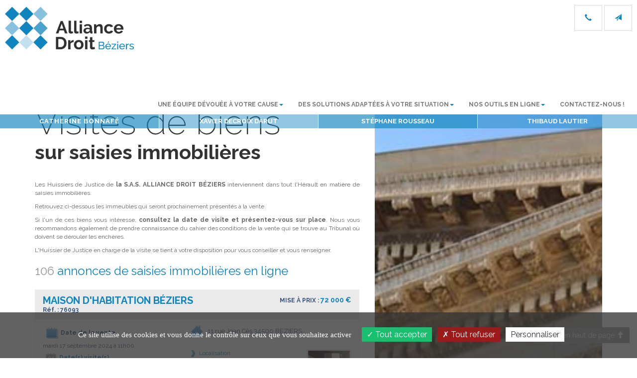

--- FILE ---
content_type: text/html; charset=iso-8859-1
request_url: https://www.alliancedroit-beziers.fr/vente-saisie-immobiliere-herault/encheres-immobilieres.php
body_size: 7520
content:

<!DOCTYPE html>
<html lang="fr">
<head>
<meta charset="ISO-8859-1">
<title>La saisie immobilière par notre Étude d'Huissiers basé à Béziers</title>
<meta name="description" content="Les saisies immobilières réalisées par S.A.S. ALLIANCE DROIT BÉZIERS basé à Béziers Hérault 34" />
<meta name="keywords" content="saisie immobiliere, saisies immobilieres, saisie immobiliere Béziers, saisies immobilieres Béziers, saisie immobiliere Hérault, saisies immobilieres Hérault, saisie immobiliere 34, saisies immobilieres 34, saisie immobiliere , saisies immobilieres " />
<meta name="robots" content="index,follow" />
<meta http-equiv="X-UA-Compatible" content="IE=edge">
<meta name="viewport" content="width=device-width, initial-scale=1.0, maximum-scale=1.0, user-scalable=0">
<link rel="shortcut icon" type="image/x-icon" href="https://www.alliancedroit-beziers.fr/favicon.ico">
<link rel="stylesheet" type="text/css" href="https://www.alliancedroit-beziers.fr/config/bootstrap/css/bootstrap.min.css">
<link rel="stylesheet" type="text/css" href="https://www.alliancedroit-beziers.fr/config/bootstrap/css/bootstrap_ms.css">
<link rel="stylesheet" type="text/css" href="https://www.alliancedroit-beziers.fr/config/bootstrap/css/bootstrap-datepicker.css">
<link rel="stylesheet" type="text/css" href="https://www.alliancedroit-beziers.fr/config/style.css">
<link rel='stylesheet' type='text/css' href='https://fonts.googleapis.com/css?family=Raleway:400,300,700,200' >

<link rel="stylesheet" type="text/css" href="https://modules.juriweb.fr/common/css/common-modules.css">
<link rel="stylesheet" type="text/css" href="https://modules.juriweb.fr/common/css/fileinput.css">
<link rel="stylesheet" type="text/css" href="https://www.alliancedroit-beziers.fr/config/jquery/colorbox/colorbox.css">

<script src="https://ajax.googleapis.com/ajax/libs/jquery/1.12.4/jquery.min.js"></script>
<!--Jquery steps css-->
<link rel="stylesheet" type="text/css" href="https://www.alliancedroit-beziers.fr/vente_saisie_immo/style.css">
<!-- HTML5 Shim and Respond.js IE8 support of HTML5 elements and media queries -->
<!-- WARNING: Respond.js doesn't work if you view the page via file:// -->
<!--[if lt IE 9]>
	<script src="https://oss.maxcdn.com/libs/html5shiv/3.7.0/html5shiv.js"></script>
	<script src="https://oss.maxcdn.com/libs/respond.js/1.4.2/respond.min.js"></script>
<![endif]-->
<meta property="og:title" content="La saisie immobilière par notre Étude d'Huissiers basé à Béziers">
<meta property="og:site_name" content="S.A.S. ALLIANCE DROIT BÉZIERS">
<meta property="og:description" content="Les saisies immobilières réalisées par S.A.S. ALLIANCE DROIT BÉZIERS basé à Béziers Hérault 34">
<meta property="og:url" content="https://www.alliancedroit-beziers.fr">
<meta property="og:type" content="website">

<meta property="og:image" content="https://modules.juriweb.fr/module_actualite/v3/images/logo-huissier.png">
<meta property="og:image:alt" content="Logo S.A.S. ALLIANCE DROIT BÉZIERS" />


<script type="text/javascript">
$(window).on('load',function() {
	$.ajax({
		url: '/config/ajax.php',
		type: 'post',
		dataType: 'json',
		data: {action: 'flashinfo'},
		success: function(response) { 

			var alertInfoModal = '<div class="modal fade" id="alertInfoModal" tabindex="-1" role="dialog" aria-labelledby="alertInfoModalLabel" aria-hidden="true"><div class="modal-dialog" role="document"><div class="modal-content"><div class="modal-header"><h2 class="modal-title" id="exampleModalLabel"></h2></div><div class="modal-body"></div><div class="modal-footer"><button type="button" class="btn btn-secondary" data-dismiss="modal">Fermer</button></div></div></div></div>';

			$('body').append(alertInfoModal);

			$('#alertInfoModal .modal-title').html(response.objet);
			$('#alertInfoModal .modal-body').html(response.message);

			$('#alertInfoModal').modal('show');
		}
	});

});
</script>
<link type="text/css" rel="stylesheet" href="https://secure.juriweb.fr/global_inc/include-bottom-header-modal.css">

<script type="text/javascript" src="https://modules.juriweb.fr/rgpd/tarteaucitron-1.10.0/tarteaucitron.min.js"></script>

<script type="text/javascript">

tarteaucitron.init({
    	  "privacyUrl": "", /* Privacy policy url */

    	  "hashtag": "#tarteaucitron", /* Open the panel with this hashtag */
    	  "cookieName": "tarteaucitron", /* Cookie name */
    
    	  "orientation": "bottom", /* Banner position (top - bottom) */
          "groupServices": false, /* Group services by category */
    	  "showAlertSmall": false, /* Show the small banner on bottom right */
    	  "cookieslist": true, /* Show the cookie list */
                           
          "closePopup": false, /* Show a close X on the banner */

          "showIcon": false, /* Show cookie icon to manage cookies */
          //"iconSrc": "", /* Optionnal: URL or base64 encoded image */
          "iconPosition": "BottomRight", /* BottomRight, BottomLeft, TopRight and TopLeft */

    	  "adblocker": false, /* Show a Warning if an adblocker is detected */
                           
          "DenyAllCta" : true, /* Show the deny all button */
          "AcceptAllCta" : true, /* Show the accept all button when highPrivacy on */
          "highPrivacy": true, /* HIGHLY RECOMMANDED Disable auto consent */
                           
    	  "handleBrowserDNTRequest": false, /* If Do Not Track == 1, disallow all */

    	  "removeCredit": false, /* Remove credit link */
    	  "moreInfoLink": true, /* Show more info link */

          "useExternalCss": false, /* If false, the tarteaucitron.css file will be loaded */
          "useExternalJs": false, /* If false, the tarteaucitron.js file will be loaded */

    	  //"cookieDomain": ".my-multisite-domaine.fr", /* Shared cookie for multisite */
                          
          "readmoreLink": "", /* Change the default readmore link */

          "mandatory": true, /* Show a message about mandatory cookies */
        });

	
/*-------Google Analytics--------*/					
tarteaucitron.user.gtagUa = 'UA-71460920-46';
//tarteaucitron.user.gtagMore = function () { /* add here your optionnal gtag() */ };
(tarteaucitron.job = tarteaucitron.job || []).push('gtag');

/*-----------Google Map----------*/	
tarteaucitron.user.googlemapsKey = 'AIzaSyD1c1OkXOMj9eyato6ElZS5TsCU31Dj7Rg'; // 20-02-2024
//tarteaucitron.user.mapscallback = 'initialize'; // optionnal - for markers
//tarteaucitron.user.googlemapsLibraries = 'LIBRARIES'; // optionnal - comma separated (geometry,places)
(tarteaucitron.job = tarteaucitron.job || []).push('googlemaps');
	
/*-------Google reCAPTCHA--------*/					
(tarteaucitron.job = tarteaucitron.job || []).push('recaptcha');

</script></head>
<body >
<div class="navbar-fixed-top" id="menu_haut">
	<header>
					<a id="wrapper-logo" href="https://www.alliancedroit-beziers.fr/index.php" title="Retour à l'accueil">
					<img src="https://www.alliancedroit-beziers.fr/images/logo.png" id="logo" class="img-responsive" alt="S.A.S. ALLIANCE DROIT BÉZIERS Huissiers de Justice à Béziers dans l'Hérault (34)" />
			<!--<span >S.A.S. ALLIANCE DROIT BÉZIERS</span>-->
					</a>
				<div id="bloc-top">
			<a href="tel:04&nbsp;67&nbsp;28&nbsp;33&nbsp;18" data-toggle="tooltip" data-placement="bottom" title="Appeler l'Étude">
				<span class="glyphicon glyphicon-earphone">
				</span>
			</a>
			<a href="mailto:%63%6f%6e%74%61%63%74%40%61%6c%6c%69%61%6e%63%65%64%72%6f%69%74%2d%62%65%7a%69%65%72%73%2e%66%72" data-toggle="tooltip" data-placement="bottom" title="Envoyer un mail à l'Étude">
				<span class="glyphicon glyphicon-send">
				</span>
			</a>
		</div>
        <div id="horaires">
    <div class="container">
       <div class="row">
            <div class="col-sm-6 col-md-3" id="horaires1">
                <span class="nom-etude">Catherine BONNAFÉ</span>
            </div>
            <div class="col-sm-6 col-md-3 hidden-xs" id="horaires2">
                <span>Xavier DECROIX DARUT</span>
            </div>
            <div class="col-sm-6 col-md-3 hidden-xs" id="horaires3">
                 <span>Stéphane ROUSSEAU</span>
             </div>
             <div class="col-sm-6 col-md-3 hidden-xs" id="horaires4">
                 <span>Thibaud LAUTIER</span>
             </div>
        </div>
    </div>
</div>
<nav class="navbar-default">   
	<div class="navbar-header">
    	<button type="button" class="navbar-toggle" data-toggle="collapse" data-target=".navbar-ex1-collapse"> <span class="sr-only">Afficher navigation</span> <span class="icon-bar"></span> <span class="icon-bar"></span> <span class="icon-bar"></span> </button>
    </div>
    <div class="collapse navbar-collapse navbar-ex1-collapse">
    <ul class="nav navbar-nav navbar-right">
        <li class="dropdown mega-dropdown"> <a href="#" class="dropdown-toggle" data-toggle="dropdown" id="btn_etude">Une équipe dévouée à votre cause<span class="caret"></span></a>
            <ul class="dropdown-menu mega-dropdown-menu" role="menu">
                <li class="container-mega container">
                    <ul class="col-mega col-md-4">
                        <li><a href="https://www.alliancedroit-beziers.fr/huissier-de-justice-herault/etude-huissiers-herault.php">Notre &Eacute;tude </a></li>
                        <li><a href="https://www.alliancedroit-beziers.fr/huissier-de-justice-herault/tarifs-huissiers-herault.php">Nos Tarifs </a></li>
                    </ul>
                    <ul class="col-mega col-md-4">
                        <li><a href="https://www.alliancedroit-beziers.fr/huissier-de-justice-herault/competence-territoriale-huissier-de-justice.php">Notre comp&eacute;tence territoriale</a></li>
                        <li><a href="https://www.alliancedroit-beziers.fr/huissier-de-justice-herault/gestion-donnees-personnelles.php">Gestion des données personnelles</a></li>
                    </ul>
                    <ul class="col-mega col-md-4">
                        <li><a href="https://www.alliancedroit-beziers.fr/huissier-de-justice-herault/plan-acces-huissier.php">Plan d'acc&egrave;s</a></li>
                    </ul>
                </li>
            </ul>
        </li>
        <li class="dropdown mega-dropdown"> <a href="#" class="dropdown-toggle" data-toggle="dropdown" id="btn_missions">Des solutions adaptées à votre situation<span class="caret"></span></a>
            <ul class="dropdown-menu mega-dropdown-menu" role="menu">
                <li class="container-mega container">
                    <ul class="col-mega col-md-4">
                        <li><a href="https://www.alliancedroit-beziers.fr/missions-huissier-herault/redaction-signification-herault.php">La rédaction et la signification de vos actes</a></li>
                        <li><a href="https://www.alliancedroit-beziers.fr/missions-huissier-herault/recouvrement-herault.php">Le recouvrement de vos créances</a></li>
                        <li><a href="https://www.alliancedroit-beziers.fr/missions-huissier-herault/constats-herault.php">Nos procès-verbaux de constat</a></li>
                    </ul>
                    <ul class="col-mega col-md-4">
                        <li><a href="https://www.alliancedroit-beziers.fr/missions-huissier-herault/execution-decisions-justice-herault.php">L'exécution de vos décisions de justice</a></li>
                        <li><a href="https://www.alliancedroit-beziers.fr/missions-huissier-herault/conseil-consultation-juridique-herault.php">Le conseil et consultation juridique</a></li>
                        <li><a href="https://www.alliancedroit-beziers.fr/missions-huissier-herault/contentieux-locatif-herault.php">La gestion de votre contentieux locatif</a></li>
                    </ul>
                    <ul class="col-mega col-md-4">
                        <li><a href="https://www.alliancedroit-beziers.fr/missions-huissier-herault/jeux-concours-herault.php">L'accompagnement juridique de vos jeux-concours</a></li>
                        <li><a href="https://www.alliancedroit-beziers.fr/missions-huissier-herault/expulsion-locataire-herault.php">La procédure d'expulsion de votre locataire</a></li>
                    </ul>
                </li>
            </ul>
        </li>
        <li class="dropdown mega-dropdown"> <a href="#" class="dropdown-toggle" data-toggle="dropdown" id="btn_services">Nos outils en ligne<span class="caret"></span></a>
            <ul class="dropdown-menu mega-dropdown-menu" role="menu">
                <li class="container-mega container">
                    <ul class="col-mega col-md-4">
                        <li><a href="https://www.alliancedroit-beziers.fr/declarer-situation-huissier-herault/declarer-une-situation.php">Déclarez votre situation</a></li>
                        <li><a href="https://www.alliancedroit-beziers.fr/deposer-acte-huissier-herault/depot-actes.php">D&eacute;posez vos actes</a></li>
                    </ul>
                    <ul class="col-mega col-md-4">
                       <li><a href="https://www.alliancedroit-beziers.fr/depot-dossier-recouvrement-herault/deposer-dossier.php">Recouvrement amiable</a></li>
                        <li><a href="https://www.alliancedroit-beziers.fr/depot-dossier-recouvrement-herault/deposer-dossier.php">Recouvrement judiciaire</a></li>
                    </ul>
                    <ul class="col-mega col-md-4">
                        <li><a href="https://www.alliancedroit-beziers.fr/vente-saisie-immobiliere-herault/encheres-immobilieres.php">Visites de biens sur saisies immobilières</a></li>
                        <li><a href="https://www.alliancedroit-beziers.fr/paiement-en-ligne-huissier-herault/paiement.php">Paiement en ligne</a></li>
                    </ul>
                </li>
            </ul>
        </li>
        <li><a href="https://www.alliancedroit-beziers.fr/contacter-huissier-de-justice-herault/contacter-huissier-herault.php" id="btn_contact">Contactez-nous&nbsp;!</a></li>
    </ul>
    </div>  
</nav>

	
	</header>
</div>
<div class="container main">
	<div id="texte" class="row">
		<div class="col-md-5 col-md-push-7">
			<div id="image-illus" style="background-image:url(../images/illustration-saisie.jpg);">
    		</div>
		</div>
		<div class="col-md-7 col-md-pull-5">
			<h1><span>Visites de biens</span> sur saisies immobilières</h1>
<p>Les Huissiers de Justice de <strong>la S.A.S. ALLIANCE DROIT BÉZIERS</strong> interviennent dans tout l'Hérault en matière de saisies immobilières. </p>
<p>Retrouvez ci-dessous les immeubles qui seront prochainement présentés à la vente.</p>
<p>Si l'un de ces biens vous intéresse, <strong>consultez la date de visite et présentez-vous sur place</strong>. Nous vous recommandons également de prendre connaissance du cahier des conditions de la vente qui se trouve au Tribunal où doivent se dérouler les enchères. </p>
<p>L'Huissier de Justice en charge de la visite se tient à votre disposition pour vous conseiller et vous renseigner.</p>

<div id="mod_saisie_immo">
  <h2><span>106</span> annonces de saisies immobilières en ligne </h2>
  <table border="0" cellspacing="1" cellpadding="10" class="tab_enchere_immo" width="100%">
    <tr>
      <th colspan="3"><div style="float:left;"><h3>Maison d'habitation Béziers</h3>
      	<p class="txt_grise"><strong>R&eacute;f. :</strong> 76093</p></div>      	<div style="float:right;"><p style="text-align:right"><span class="titre_cat_enchere">Mise &agrave; prix :</span> <span class="txt_prix">72 000 &euro;</span>
      		</p></div></th>
      <tr>
    	<td rowspan="2">
	  <p><img src="https://www.alliancedroit-beziers.fr/vente_saisie_immo/images/icone_vente_date2.png" alt="date de la vente" /><strong>Date de la vente</strong><br />mardi 17 septembre 2024 à 11h00</p>
	        <p><a href="#date_visite0" class="plus_infos"><img src="https://www.alliancedroit-beziers.fr/vente_saisie_immo/images/icone_vente_date.png" alt="date de la vente" /><strong>Date(s) visite(s) </strong></a><br />2 septembre 2024 à 14h30</p>
            </td>
    	<td colspan="2"><img src="https://www.alliancedroit-beziers.fr/vente_saisie_immo/images/icone_vente_type.png" alt="type d'immeuble" />&nbsp; 11 rue Jean Cès 34500 BEZIERS</td>
    	</tr>
    <tr>
      <td nowrap="nowrap"><p style="clear:both"> <a href="https://www.alliancedroit-beziers.fr/vente_saisie_immo/localisation-immeuble.php?id=118" class="adr_immeuble" title="Localisation de l'immeuble"><img src="https://www.alliancedroit-beziers.fr/vente_saisie_immo/images/lien.png" /> Localisation</a></p></td>
      <td>
		        	<a href="https://www.alliancedroit-beziers.fr/vente_saisie_immo/vente_118/zoom/37_cuisine.jpg" style="margin:0; " title="Photos de la vente Maison d'habitation Béziers" rel="photos_118" class="photos" > <img src="https://www.alliancedroit-beziers.fr/vente_saisie_immo/vente_118/vignette/37_cuisine.jpg" /> <span> 4</span></a>
		        	<a href="https://www.alliancedroit-beziers.fr/vente_saisie_immo/vente_118/zoom/56_chambre___1.jpg" style="margin:0; display:none;" title="Photos de la vente Maison d'habitation Béziers" rel="photos_118" class="photos" > <img src="https://www.alliancedroit-beziers.fr/vente_saisie_immo/vente_118/vignette/56_chambre___1.jpg" /> <span> 4</span></a>
		        	<a href="https://www.alliancedroit-beziers.fr/vente_saisie_immo/vente_118/zoom/6_exterieur.jpg" style="margin:0; display:none;" title="Photos de la vente Maison d'habitation Béziers" rel="photos_118" class="photos" > <img src="https://www.alliancedroit-beziers.fr/vente_saisie_immo/vente_118/vignette/6_exterieur.jpg" /> <span> 4</span></a>
		      </td>
    </tr>
  </table>
  <table border="0" cellspacing="1" cellpadding="10" class="tab_enchere_immo infos_sup_immo" width="100%">
    <tr>
      <td width="60%"><p class="align_icone_milieu"><img src="https://www.alliancedroit-beziers.fr/vente_saisie_immo/images/icone_immo_avocat.png" alt="Formalit&eacute;s acquisition" /><span class="titre_cat_enchere">Avocat poursuivant :</span><br />
          SCP BELLISSENT - HENRY<br />
          (34 500) BÉZIERS, 2 Boulevard MARECHAL LECLERC, case n° 18<br />
          <strong>Tél. : </strong>0467490101 -<strong> Fax :</strong> <br />
          <strong>Mail :</strong> <a href="mailto:%63%61%62%69%6e%65%74%40%62%68%33%34%2e%6e%65%74">cabinet@bh34.net</a></p></td>
      <td rowspan="3" class="lien_facultatif">                      </td>
    </tr>
    <tr>
      <td><p><span class="titre_cat_enchere">Type d'immeuble :</span></p>
          <ul><li>Maison d'habitation</li></ul></td>
    </tr>
    <tr>
      <td><p><span class="titre_cat_enchere">Nature de la vente :</span> 
      <ul><li>sur Saisie</li></ul></td>
    </tr>
    <tr class="">
      <td colspan="2"><p><span class="titre_cat_enchere">Descriptif :</span></p>
      	<p style="" class="">Commune de BEZIERS (34500), 11, rue Jean Ces, une maison d'habitation de plain-pied d'environ 99m2 avec Jardin, potager et cour cadastrée section MZ n°65 pour 5a 08ca composée d'un garage, préau, cellier, 3 chambres (dont une avec cabine de douche), bureau, salle à manger, cuisine avec arrière cuisine, salon/séjour, salle de bains et wc. Au jour du descriptif, le bien était donné à bail d'habitation, moyennant un loyer mensuel hors charges de 1.000 €. Bail non communiqué.</p>
	  </td>
    </tr>

    <tr class="txt_grise">
      <td><p><span class="titre_cat_enchere">Lieu de vente :</span></p>
       <ul><li>Tribunal Judiciaire de BEZIERS</li></ul></td>
      <td><p style="text-align:right;" class="txt_grise"><strong>Date mise &agrave; jour :</strong> 25/07/24 </p></td>
    </tr>
  </table>
  <div class="btn_toggle"></div>
  <div style="display:none;">
    <div id="date_visite0">
      <div class="titre_infos">Date(s) de(s) visite(s) :</div>
      <p>2 septembre 2024 à 14h30</p>
    </div>
  </div>
  <div style="display:none;">
    <div id="form_acquis0">
      <div class="titre_infos">Les formalités d'acquisition :</div>
      <p></p>
    </div>
  </div>
  <div style="display:none;">
    <div id="info_supl0">
      <div class="titre_infos">Les informations supplémentaires :</div>
      <p></p>
    </div>
  </div>
  <table border="0" cellspacing="1" cellpadding="10" class="tab_enchere_immo" width="100%">
    <tr>
      <th colspan="3"><div style="float:left;"><h3>Une maison d’habitation à VILLENEUVE-LES-BEZIERS</h3>
      	<p class="txt_grise"><strong>R&eacute;f. :</strong> 77292</p></div>      	<div style="float:right;"><p style="text-align:right"><span class="titre_cat_enchere">Mise &agrave; prix :</span> <span class="txt_prix">103 500 &euro;</span>
      		</p></div></th>
      <tr>
    	<td rowspan="2">
	  <p><img src="https://www.alliancedroit-beziers.fr/vente_saisie_immo/images/icone_vente_date2.png" alt="date de la vente" /><strong>Date de la vente</strong><br />mardi 07 mai 2024 à 11h00</p>
	        <p><a href="#date_visite1" class="plus_infos"><img src="https://www.alliancedroit-beziers.fr/vente_saisie_immo/images/icone_vente_date.png" alt="date de la vente" /><strong>Date(s) visite(s) </strong></a><br />23/04/2024 à 14h30</p>
            </td>
    	<td colspan="2"><img src="https://www.alliancedroit-beziers.fr/vente_saisie_immo/images/icone_vente_type.png" alt="type d'immeuble" />&nbsp; 31 chemin de Saint-Michel 34420 VILLENEUVE-LES-BEZIERS</td>
    	</tr>
    <tr>
      <td nowrap="nowrap"><p style="clear:both"> <a href="https://www.alliancedroit-beziers.fr/vente_saisie_immo/localisation-immeuble.php?id=115" class="adr_immeuble" title="Localisation de l'immeuble"><img src="https://www.alliancedroit-beziers.fr/vente_saisie_immo/images/lien.png" /> Localisation</a></p></td>
      <td>
		        	<a href="https://www.alliancedroit-beziers.fr/vente_saisie_immo/vente_115/zoom/IMG_1234.JPG" style="margin:0; " title="Photos de la vente Une maison d’habitation à VILLENEUVE-LES-BEZIERS" rel="photos_115" class="photos" > <img src="https://www.alliancedroit-beziers.fr/vente_saisie_immo/vente_115/vignette/IMG_1234.JPG" /> <span> 3</span></a>
		        	<a href="https://www.alliancedroit-beziers.fr/vente_saisie_immo/vente_115/zoom/IMG_1238.JPG" style="margin:0; display:none;" title="Photos de la vente Une maison d’habitation à VILLENEUVE-LES-BEZIERS" rel="photos_115" class="photos" > <img src="https://www.alliancedroit-beziers.fr/vente_saisie_immo/vente_115/vignette/IMG_1238.JPG" /> <span> 3</span></a>
		      </td>
    </tr>
  </table>
  <table border="0" cellspacing="1" cellpadding="10" class="tab_enchere_immo infos_sup_immo" width="100%">
    <tr>
      <td width="60%"><p class="align_icone_milieu"><img src="https://www.alliancedroit-beziers.fr/vente_saisie_immo/images/icone_immo_avocat.png" alt="Formalit&eacute;s acquisition" /><span class="titre_cat_enchere">Avocat poursuivant :</span><br />
          SCP BELLISSENT - HENRY - AVOCATS <br />
          2 BOULEVARD MARECHAL LECLERC - 34500 BEZIERS<br />
          <strong>Tél. : </strong>0467490101 -<strong> Fax :</strong> <br />
          <strong>Mail :</strong> <a href="mailto:%63%61%62%69%6e%65%74%40%62%68%33%34%2e%6e%65%74">cabinet@bh34.net</a></p></td>
      <td rowspan="3" class="lien_facultatif">        <p><a href="#form_acquis1" class="plus_infos"><strong><img src="https://www.alliancedroit-beziers.fr/vente_saisie_immo/images/icone_vente_trombone.png" alt="Formalités acquisition" />Formalit&eacute;s d'acquisition </strong></a></p>
                                <p><a href="#info_supl1" class="plus_infos"><strong><img src="https://www.alliancedroit-beziers.fr/vente_saisie_immo/images/icone_immo_infos.png" alt="Informations supplémentaires" />Informations suppl&eacute;mentaires </strong> </a></p>
              </td>
    </tr>
    <tr>
      <td><p><span class="titre_cat_enchere">Type d'immeuble :</span></p>
          <ul><li>Maison d'habitation</li></ul></td>
    </tr>
    <tr>
      <td><p><span class="titre_cat_enchere">Nature de la vente :</span> 
      <ul><li>sur Saisie</li></ul></td>
    </tr>
    <tr class="">
      <td colspan="2"><p><span class="titre_cat_enchere">Descriptif :</span></p>
      	<p style="" class="">Commune de VILLENEUVE-LES-BEZIERS (34420), chemin de Saint-Michel :<br />
<br />
Une maison d’habitation avec terrain attenant cadastrée Section AN n° 27 pour une superficie totale de 9 a 19 ca.<br />
<br />
Et la moitié indivise d’une parcelle à usage de chemin d’accès cadastrée section AN n° 99 pour une<br />
superficie totale de 2 à 13 ca.<br />
</p>
	  </td>
    </tr>

    <tr class="txt_grise">
      <td><p><span class="titre_cat_enchere">Lieu de vente :</span></p>
       <ul><li>TRIBUNAL JUDICIAIRE DE BEZIERS</li></ul></td>
      <td><p style="text-align:right;" class="txt_grise"><strong>Date mise &agrave; jour :</strong> 11/03/24 </p></td>
    </tr>
  </table>
  <div class="btn_toggle"></div>
  <div style="display:none;">
    <div id="date_visite1">
      <div class="titre_infos">Date(s) de(s) visite(s) :</div>
      <p>23/04/2024 à 14h30</p>
    </div>
  </div>
  <div style="display:none;">
    <div id="form_acquis1">
      <div class="titre_infos">Les formalités d'acquisition :</div>
      <p>  </p>
    </div>
  </div>
  <div style="display:none;">
    <div id="info_supl1">
      <div class="titre_infos">Les informations supplémentaires :</div>
      <p>  </p>
    </div>
  </div>
  <table border="0" cellspacing="1" cellpadding="10" class="tab_enchere_immo" width="100%">
    <tr>
      <th colspan="3"><div style="float:left;"><h3>Un appartement à BEZIERS</h3>
      	<p class="txt_grise"><strong>R&eacute;f. :</strong> 69285</p></div>      	<div style="float:right;"><p style="text-align:right"><span class="titre_cat_enchere">Mise &agrave; prix :</span> <span class="txt_prix">10 000 &euro;</span>
      		</p></div></th>
      <tr>
    	<td rowspan="2">
	  <p><img src="https://www.alliancedroit-beziers.fr/vente_saisie_immo/images/icone_vente_date2.png" alt="date de la vente" /><strong>Date de la vente</strong><br />mardi 02 avril 2024 à 11h00</p>
	        <p><a href="#date_visite2" class="plus_infos"><img src="https://www.alliancedroit-beziers.fr/vente_saisie_immo/images/icone_vente_date.png" alt="date de la vente" /><strong>Date(s) visite(s) </strong></a><br />14/03/2024 à 09h30</p>
            </td>
    	<td colspan="2"><img src="https://www.alliancedroit-beziers.fr/vente_saisie_immo/images/icone_vente_type.png" alt="type d'immeuble" />&nbsp; 120 avenue Georges Clemenceau, 34500 BEZIERS</td>
    	</tr>
    <tr>
      <td nowrap="nowrap"><p style="clear:both"> <a href="https://www.alliancedroit-beziers.fr/vente_saisie_immo/localisation-immeuble.php?id=116" class="adr_immeuble" title="Localisation de l'immeuble"><img src="https://www.alliancedroit-beziers.fr/vente_saisie_immo/images/lien.png" /> Localisation</a></p></td>
      <td>
		        	<a href="https://www.alliancedroit-beziers.fr/vente_saisie_immo/vente_116/zoom/Capture.JPG" style="margin:0; " title="Photos de la vente Un appartement à BEZIERS" rel="photos_116" class="photos" > <img src="https://www.alliancedroit-beziers.fr/vente_saisie_immo/vente_116/vignette/Capture.JPG" /> <span> 3</span></a>
		        	<a href="https://www.alliancedroit-beziers.fr/vente_saisie_immo/vente_116/zoom/IMG_4900.JPG" style="margin:0; display:none;" title="Photos de la vente Un appartement à BEZIERS" rel="photos_116" class="photos" > <img src="https://www.alliancedroit-beziers.fr/vente_saisie_immo/vente_116/vignette/IMG_4900.JPG" /> <span> 3</span></a>
		        	<a href="https://www.alliancedroit-beziers.fr/vente_saisie_immo/vente_116/zoom/croq.JPG" style="margin:0; display:none;" title="Photos de la vente Un appartement à BEZIERS" rel="photos_116" class="photos" > <img src="https://www.alliancedroit-beziers.fr/vente_saisie_immo/vente_116/vignette/croq.JPG" /> <span> 3</span></a>
		      </td>
    </tr>
  </table>
  <table border="0" cellspacing="1" cellpadding="10" class="tab_enchere_immo infos_sup_immo" width="100%">
    <tr>
      <td width="60%"><p class="align_icone_milieu"><img src="https://www.alliancedroit-beziers.fr/vente_saisie_immo/images/icone_immo_avocat.png" alt="Formalit&eacute;s acquisition" /><span class="titre_cat_enchere">Avocat poursuivant :</span><br />
          SCP JURIS EXCELL<br />
          41 avenue du 22 Août 1944 à BEZIERS<br />
          <strong>Tél. : </strong>04.67.35.92.14 -<strong> Fax :</strong> <br />
          <strong>Mail :</strong> <a href="mailto:%6a%75%72%69%73%2e%65%78%63%65%6c%6c%40%67%6d%61%69%6c%2e%63%6f%6d">juris.excell@gmail.com</a></p></td>
      <td rowspan="3" class="lien_facultatif">                      </td>
    </tr>
    <tr>
      <td><p><span class="titre_cat_enchere">Type d'immeuble :</span></p>
          <ul><li>Appartement</li></ul></td>
    </tr>
    <tr>
      <td><p><span class="titre_cat_enchere">Nature de la vente :</span> 
      <ul><li>sur Saisie</li></ul></td>
    </tr>
    <tr class="">
      <td colspan="2"><p><span class="titre_cat_enchere">Descriptif :</span></p>
      	<p style="" class="">Sur la commune de (34500) BÉZIERS, 120 avenue Georges Clémenceau, dans un ensemble immobilier dénommé « Le Parc Clémenceau », sur une parcelle cadastrée Section OX numéro 566 d’une contenance de 21 à 36 ca :<br />
– Le lot n° 234 et 1024/98886e de la propriété du sol et des parties communes générales</p>
	  </td>
    </tr>

    <tr class="txt_grise">
      <td><p><span class="titre_cat_enchere">Lieu de vente :</span></p>
       <ul><li>Tribunal Judiciaire de BEZIERS</li></ul></td>
      <td><p style="text-align:right;" class="txt_grise"><strong>Date mise &agrave; jour :</strong> 04/03/24 </p></td>
    </tr>
  </table>
  <div class="btn_toggle"></div>
  <div style="display:none;">
    <div id="date_visite2">
      <div class="titre_infos">Date(s) de(s) visite(s) :</div>
      <p>14/03/2024 à 09h30</p>
    </div>
  </div>
  <div style="display:none;">
    <div id="form_acquis2">
      <div class="titre_infos">Les formalités d'acquisition :</div>
      <p></p>
    </div>
  </div>
  <div style="display:none;">
    <div id="info_supl2">
      <div class="titre_infos">Les informations supplémentaires :</div>
      <p></p>
    </div>
  </div>
  <div class="affich_pge_actu">
    <ul>
      <li>Pages (36)&nbsp;&nbsp;</li><li><span id="lien_actif_actu"><strong>1</strong></span></li><li><a href="encheres-immobilieres.php?pge=1#mod_saisie_immo" class="lien_page_actu" title="page 2">2</a></li><li><a href="encheres-immobilieres.php?pge=2#mod_saisie_immo" class="lien_page_actu" title="page 3">3</a></li><li><a href="encheres-immobilieres.php?pge=3#mod_saisie_immo" class="lien_page_actu" title="page 4">4</a></li><li><a href="encheres-immobilieres.php?pge=35#mod_saisie_immo" alt="fin" title="fin" id="fleche_fin" class="fleche_folio"> &nbsp;<span>Fin</span></a></li>    </ul>
  </div>
</div>
	</div> <!--#texte-->
</div><!--.container-->
<div id="bloc-bottom" class="effect">
	<div class="list-group-item first">
		<img src="https://www.alliancedroit-beziers.fr/images/logo.png" class="img-responsive" alt="S.A.S. ALLIANCE DROIT BÉZIERS Huissiers de Justice à Béziers dans l'Hérault (34)" />
		<span>Catherine BONNAFÉ - Xavier DECROIX DARUT - Stéphane ROUSSEAU - Thibaud LAUTIER</span>
		<span>Commissaires de Justice, anciennement Huissiers</span>
		<span>19 Square du Rouat - 34500 Béziers</span>
	</div>
	<div class="list-group second"> 
		<a class="list-group-item" href="tel:04&nbsp;67&nbsp;28&nbsp;33&nbsp;18">
			<span class="glyphicon glyphicon-earphone">
			</span>04&nbsp;67&nbsp;28&nbsp;33&nbsp;18		</a>
		<a class="list-group-item" href="tel:04&nbsp;67&nbsp;49&nbsp;10&nbsp;76">
			<span class="glyphicon glyphicon-print">
			</span>04&nbsp;67&nbsp;49&nbsp;10&nbsp;76		</a>
		<a class="list-group-item" href="https://www.alliancedroit-beziers.fr/contacter-huissier-de-justice-herault/contacter-huissier-herault.php">
			<span class="glyphicon glyphicon-send">
			</span>Nous contacter par mail
		</a>
	</div>
</div>
<footer class="text-center">
	<div class="container">
		<ul class="list-inline"> 
			<li><a href="https://www.alliancedroit-beziers.fr/huissiers-herault/mentions-huissiers.php">Mentions l&eacute;gales</a></li>
			<li><a href="https://www.alliancedroit-beziers.fr/huissiers-herault/plan-site-huissiers.php">Plan du site</a></li>
			<li><a href="https://www.alliancedroit-beziers.fr/huissiers-herault/liens-huissiers.php">Liens huissiers</a></li>
			<li>
			<a href="https://www.alliancedroit-beziers.fr">Huissier Béziers 34</a>
				- Tous droits r&eacute;serv&eacute;s - &copy; 
			</li>
			<li>
				<a href="https://www.marqueblanche.com/" onclick="window.open(this.href); return false;" title="cr&eacute;ation de site internet pour les huissiers de justice">Marque Blanche</a>
			</li>
			<li>
				2016-2026 - 
				<a href="https://www.alliancedroit-beziers.fr">www.alliancedroit-beziers.fr</a>
			</li>
		</ul>
	</div><!--.container-->
</footer><!-- #footer -->
<button id="go-top" class="btn btn-default btn-bottom-page">Retour en haut de page <span class="glyphicon glyphicon-arrow-up"></span></button>
<script type="text/javascript" src="https://www.alliancedroit-beziers.fr/config/bootstrap/js/bootstrap.min.js"></script>
<script type="text/javascript" src="https://www.alliancedroit-beziers.fr/config/jquery/colorbox/jquery.colorbox-min.js"></script>
<script type="text/javascript" src="https://www.alliancedroit-beziers.fr/config/jquery/jquery.easing.1.3.js"></script>
<script type="text/javascript" src="https://www.alliancedroit-beziers.fr/config/js.js"></script>
<script type="text/javascript" src="https://secure.juriweb.fr/module_saisie_immobiliere/v2/js.js"></script></body>
</html>

--- FILE ---
content_type: text/css
request_url: https://www.alliancedroit-beziers.fr/config/style.css
body_size: 6063
content:
/* police par defaut */
body {
	font-family: 'Raleway', sans-serif;
	width: 100%;
	height: 100%;
	padding-top: 125px;
}
td, th {
	font-size: 13px;
	color:#404040; /* gris */
	margin: 0;
	vertical-align: middle;
}
a:hover {
	color:#23527c;
}
.sf-menu a {
	font-size: 10px;
}
.btn-default {
    border-radius: 0;
    border: 0;
    color: #fff;
    transition: all 0.2s ease;
	
}
.text-color {
color: #1084bc;
font-weight: bold;
}
.margeTinyBottom {
	margin-bottom: 2rem;
}
/****************************************/
/****************Mutualisé***************/
/****************************************/
.caret,
h2, legend,
#presentation h2,
.modules-page h3,
#bloc-bottom a:last-child,
#bloc-bottom a .glyphicon,
#steps .number,
a {
	color:#1084bc;
}
.mega-dropdown-menu,
#modules-home h3:after,
.btn-default,
#steps li.current .number, #steps li.current .number:after, #steps li.current .number:before,
#steps li.current .number:after, #steps li.current .number:before, #steps li.current .number, 
.btn-bottom-page:hover, .btn-bottom-page:focus, .btn-bottom-page:active {
    background-color: #1084bc;	
}
#steps li.current .number {
	border-color: #1084bc;	
}
/******************header******************/
header {
	position: relative;
	padding: 0 10px;
}
.navbar-toggle {
	border-radius: 0;
	width: 56px;
	height: 52px;
	margin-right: 0;
}
.navbar-right {
	margin-top: 70px;
}
.navbar-toggle .icon-bar {
	margin-left: auto;
	margin-right: auto;
}
button.navbar-toggle:hover {
	background-color: #ddd !important;
}
.navbar-fixed-top {
	/*-moz-box-shadow: 0px 2px 15px 0px #ededed;
	-webkit-box-shadow: 0px 2px 15px 0px #ededed;
	-o-box-shadow: 0px 2px 15px 0px #ededed;
	box-shadow: 0px 2px 15px 0px #ededed;
	filter:progid:DXImageTransform.Microsoft.Shadow(color=#ededed, Direction=180, Strength=15);*/
	background-color: #fff;
}
.navbar-default .navbar-nav>li>a {
	text-transform: uppercase;
	font-weight: bold;
	font-size: 12px;
}
span.nom-etude {
	font-weight: bold;
	letter-spacing: 1px;
	font-size: 13px;
}
/****************************************/
/******************Logo******************/
/****************************************/
a#wrapper-logo {
    display: block;
    position: relative;
    z-index: 1;
}
#logo {
    float: left;
    margin-top: 10px;
    margin-bottom: 10px;
    max-width: 310px;
}
#logo + span {
    position: absolute;
    left: 25px;
    top: 75px;
    max-width: 220px;
    font-size: 12px;
    line-height: 1.3em;
    color: initial;
}
/****************************************/
/******************Menu******************/
/****************************************/
nav ul, nav ol {
    list-style: none;
    list-style-image: none;
}
.nav>li:last-child a {
    margin-right: 0;
}
.mega-dropdown {
    position: static !important;
}
.mega-dropdown-menu {
    padding: 10px 0px;
    width: 101%;
    box-shadow: none;
    -webkit-box-shadow: none;
    top: 99%;
    left: -1px !important;
}
.mega-dropdown-menu [class^="col"] li:last-child a {
	border: none;
}
.mega-dropdown-menu.dropdown-menu a {
    display: block;
	border-bottom: 1px solid rgba(255, 255, 255, 0.3);
    color: rgba(255, 255, 255, 0.9);
    text-transform: uppercase;
    text-decoration: none;
    padding: 15px;
    transition: all 0.5s ease;
}
.mega-dropdown-menu.dropdown-menu a:hover {
	background-color: #ddd;
}
.mega-dropdown-menu a {
    font-size: 12px;
}
/****************************************/
/**************Bloc top******************/
/****************************************/
#bloc-top {
	position: absolute;
	top: 10px;
	right: 10px;
}
#bloc-top a {
    display: inline-block;
    padding: 15px 20px;
    border: 1px solid #ddd;
}
#bloc-top a:hover {
    background-color: #f5f5f5;
}
/****************************************/
/****************Slider******************/
/****************************************/
#myCarousel {
    clear: both;
    max-height: 380px;
    overflow: hidden;
}
.carousel-inner {
	position: static;
	margin-bottom: 0;
	max-height: 300px;
}
.item1, .item2, .item3 {
	background-position: center;
	background-size: cover;
	width: 100%;
	height:380px;
}	
.item1 {
    background-image:url(../images/illustration-home-4.jpg);
}
.item2 {
    background-image:url(../images/illustration-home-2.jpg);
}
.item3 {
    background-image:url(../images/illustration-home-3.jpg);
}
.item ul {
	margin-bottom: 0;
}
.carousel-inner>.item>a>img, 
.carousel-inner>.item>img {
	width: 100%;

}
.carousel-inner:after {
	position: absolute;
	content: "";
	bottom: 0;
	left: 0;
	right: 0;
	height: 50px;
    /**background-image: linear-gradient(rgba(237, 237, 237, 0) 0%, rgb(255, 255, 255) 100%);**/
}
.carousel-caption-wrapper {
    position: absolute;
    z-index: 1;
    right: 0;
    left: 0;
    color: #fff;
    text-shadow: 2px 2px 4px rgba(0,0,0,0.5);
    max-width: 1170px;
    margin: 0 auto;
    text-align: center;
    padding: 15px;
}
.carousel-caption-wrapper h1 {
    font-size: 20px;
    margin-top: 0;
}
.carousel-caption-wrapper h1 span {
    font-size: 30px;
    font-weight: 300;
}
#horaires {
    z-index: 999;
    clear: both;
}
#horaires2,
#horaires4  {
    background-color: rgba(16,132,188,0.45)
}
#horaires3,
#horaires1  {
    background-color: rgba(16,132,188,0.65)
}
#horaires [class^="col"] {
    color: #fff;
    padding: 5px;
    text-align: center;
    font-size: 13px;
    font-weight: bold;
    text-transform: uppercase;
}
/****************************************/
/**************Modules accueil***********/
/****************************************/
#modules-home {
    /**padding-top: 35px;**/
}
#modules-home [class^="col"] {
	margin-bottom: 15px;
}
#modules-home [class^="icon"] {
    background-image: url(../images/modules-pictos-blanc.png);
    background-repeat: no-repeat;
    height: 120px;
    width: 120px;
    margin: 50px auto 0 auto;
    box-shadow: 1px 1px 5px 1px #bbb;
	transform:rotate(45deg); 
	-ms-transform:rotate(45deg); /* Internet Explorer */
	-moz-transform:rotate(45deg); /* Firefox */
	-webkit-transform:rotate(45deg); /* Safari et Chrome */ 
	-o-transform:rotate(45deg); /* Opera */
}

#modules-home h3 {
	position: relative;
    font-size: 15px;
    font-weight: bold;
    white-space: nowrap;
    margin-top: 45px;
}
#modules-home a {
	display: block;
    color: initial;
    text-decoration: none;
}
#modules-home h3:after {
    position: absolute;
    content: "";
    height: 3px;
    width: 30px;
    display: block;
    transition: all 0.3s ease;
    bottom: -17px;
    left: 50%;
    right: 0;
    z-index: -1;
    margin-left: -15px;
}
#modules-home a:hover {
	color: #fff;
}
#modules-home a:hover h3:after {
    height: 45px;
    width: 190px;
    margin: 0;
    bottom: -5px;
    margin-left: -95px;
}
#modules-home h3 span {
    display: block;
    font-weight: normal;
}
.icon-paiement {
	background-position: 20px 25px;
    background-color: rgba(16, 132, 188, 0.5);
}	
.icon-actes {
	background-position: -180px 25px; 
    background-color: rgba(16, 132, 188, 0.75);
}	
.icon-constat {
	background-position: -790px 25px; 
    background-color: rgba(16, 132, 188, 1);
}	
.icon-recouvrement {
	background-position: -380px 25px; 
    background-color: rgba(16, 132, 188, 0.5);
}	
.icon-immo {
	background-position: -920px 25px; 
    background-color: rgba(16, 132, 188, 1);
}	
.icon-situation {
	background-position: -590px 25px; 
    background-color: rgba(16, 132, 188, 0.75);
}	
.icon-gestion-loc {
	background-image: url(../images/hand-gesture.png) !important;
    background-repeat: no-repeat !important;
    background-color: rgba(16, 132, 188, 0.75);
    background-position: 25px;
}
/****************************************/
/*******Modules pages interieures********/
/****************************************/
.modules-page h3 {
	margin: 25px 0;
}
.modules-page [class^="col"] {
	margin-bottom: 55px;
	text-decoration: none;
	text-align:left;
	
}
.modules-page [class^="icon"] {
    background-image: url(../images/pages-pictos.png);
    background-color: #fff;
    background-repeat: no-repeat;
    height: 85px;
    width: 85px;
    border-radius: 50%;
    box-shadow: 1px 1px 5px 1px #ddd;
}
.icon-horaires {
	background-position: 20px 0; 
}	
.icon-acces {
	background-position: -70px 0; 
}	
.icon-competence {
	background-position: -180px 0; 
}
.icon-question {
	background-position: -285px 0; 
}	
.icon-infos {
	background-position: -370px 5px; 
}	
.icon-formulaires {
	background-position: -458px 0; 
}	
.icon-paiementenligne {
	background-position: -544px 0; 
}	
/****************************************/
/*************Presentation***************/
/****************************************/
#presentation {
    background-color: #eee;
    padding: 30px 15px;
    margin: 35px 0 70px 0;
}
#presentation h2 {
	font-size: 28px;
	font-weight: bold;
}
#presentation p {
	max-width: 768px;
	margin: 0 auto;
	text-align: center;
	margin-bottom: 25px;
}
/****************************************/
/**************Bloc bottom***************/
/****************************************/
#bloc-bottom {
	position: relative;
    max-width: 650px;
    margin: 25px auto;
}
.list-group-item {
	padding: 10px;
}
#bloc-bottom > div .list-group-item{
    margin-bottom: 0;
    border-radius: 0;
}
#bloc-bottom > div:last-child,
#bloc-bottom .second a:first-child,
#bloc-bottom .second a:first-child + a {
	border-bottom: 0;
}
#bloc-bottom > div:first-child span {
    display: block;
    margin-top: 10px;
    margin-bottom: -5px;
    padding-left: 70px;
    font-size: 13px;
    line-height: 1.2em;
    color: #aaa;
}
#bloc-bottom a .glyphicon {
	margin-right: 15%;
}
.effect:before, .effect:after {
    z-index: -1;
    position: absolute;
    content: "";
    bottom: 15px;
    left: 10px;
    width: 50%;
    top: 80%;
    max-width: 300px;
    background: #777;
    box-shadow: 0 15px 10px #ccc;
    transform: rotate(-3deg);
}
.effect:after {
    transform: rotate(3deg);
    right: 10px;
    left: auto;
}
/****************************************/
/***************Contenu******************/
/****************************************/
h1 {
	font-weight: bold;
    margin-bottom: 35px;
}
h1 span {
    font-weight: 200;
    display: block;
}
h2, legend {
	font-size:24px;
	margin-bottom: 24px;
	font-weight: 400;
}	

h3 {
   font-weight: bold;
   font-size: 16px;
}
#texte {
	margin-top: 27px;
	margin-bottom: 35px;
	position: relative;
}
#texte #image-illus {
    background-size: cover;
    background-position: center;
    background-repeat: no-repeat;
    height: 100%;
    width: 100%;
	margin-top: 10px;
}
#texte .list-group-item {
    color: #1084bc;
    font-weight: bold;
    text-transform: uppercase;
    font-size: 11px;
}
#redactionnel #texte table {
	margin-top: 25px;
}
#redactionnel #texte .table-custom tr .active,
#redactionnel #texte thead td {
	color: #1084bc;
	text-transform: uppercase;
	font-weight: bold;
}
#redactionnel #texte table ul {
	padding-left: 25px;
}
#redactionnel #texte td {
	width: 50%;
}
ul {
	font-size: 12px;
}
.panel-default>.panel-heading {
    color: #fff;
    background-color: #1084bc;
    border-color: #ddd;
}
hr {
	border-color: transparent;
}
/**************Questions/réponses***********/
.reponse1, .reponse2, .reponse3 {
	display:none; 
	margin-top: 25px;
}
.question-reponse {
	border: 1px solid #ddd;
	padding: 20px;
}
/****************************************/
/****************Footer******************/
/****************************************/
footer {
	font-size: 12px;
}
footer a {
	color: #666;
}
/****************************************/
/*************Bouton retour**************/
/****************************************/
.btn-bottom-page {
    background-color: #aaa;
    width: 100%;
}
.btn-bottom-page:hover,
.btn-bottom-page:focus,
.btn-bottom-page:active {
    color: #fff;
}
/****************************************/
/****************Modules*****************/
/****************************************/
#dossier-inscription .marge_gauche {
	padding-left: 175px;
}
option {
	color: #3B4046;
}
p {
	text-align: justify;
	color: #666666;
	padding: 0;
	font-size: 12px;
}
/*pour framework bootstrap*/
p[class*="span"]{
	padding: 0;
}
input[type="file"] {
  width: 100%;
}

strong{
	font-weight:bold;
}
#trois_dsecure p{
	margin-top:10px;
}
.radio_td {
	text-align: left;
	padding: 0 0 0 0;
}
/****************************************/
/**************Formulaire****************/
/****************************************/
#steps .number {
	margin: 0 40px 60px 40px;
}
legend {
	border-bottom: none;
	padding-top: -20px;
	margin-bottom: 0;
}
.has-error .radio-inline label {
	color: #a94442;
}
#form_pel input, #form_pel select, #form_pel textarea,
#form_paiement input, #form_paiement select, #form_paiement textarea {
    margin: 2px 0 1px 2px;
    padding: 5px 7px;
    border: 1px solid #959595;
    background-color: #FFFFFF;
    color: #13648F;
    font-size: 12px;
}
#form_pel input[type="text"], #form_pel select,
#form_paiement input[type="text"], #form_paiement select {
    width: 210px;
}
#form_pel table {
    margin: auto;
    width: 100%;
}
#form_pel  label {
    text-align: right;
    font-weight: bold;
    padding: 3px 10px 0 0;
    width: 35%;
    float: left;
}
.calendar-form {
    vertical-align: top;
    display: inline-block;
    padding: 5px 0;
}
input[type=submit] {
	float: none;
}
/* texte champ formulR */
.label_input {
	text-align:right;
	font-weight:bold;
	/*white-space:nowrap;*/
	color:#000000;
	padding:2px 5px;
	width:35%;
}
input, select, textarea {
	/*margin:2px 0 1px 2px;*/
	padding:5px;
	border:1px solid #959595;
	background-color:#FFFFFF;
	color: #13648F;
	font-size:12px;
}
input[type=radio]{
	background: none;
	border: none;
}
.radio, .checkbox {
  display: inline;
}
/*textarea standard*/
textarea {
	margin-top:4px;
	overflow:auto;
	width:80%;
	padding:5px;
}
/* bouton radio */
.radio {
	margin:2px 5px 2px 10px;
	vertical-align:middle;
	border:none;
	background:#FFFFFF;
	height:auto;
	display:inline-block;
}
/* checkbox */
.checkbox {
	margin:2px 5px 2px 10px;
	vertical-align:middle;
	border:none;
	background:#FFFFFF;
	height:auto;
	display: inline;
    width: inherit !important;

}
/* message ok */
p.valid, .valid {
	border:1px solid #999999;
	background-color:#f7f8f8;
	padding:5px 0;
	color:#58AF57;
	font-size:16px;
	margin:20px 0;
	text-align:center;
}
/* petit texte info form */
.size9 {
	font-size:9px;
}
/* nbre photo module location immo*/
.size9_couleur {
	color:#8F8F8F;
	text-align:center;
	display:block;
}
/*-----Module depot de dossier-----*/

.txt_entete_form {
	text-align:center;
	color: #8BB5DF;
	padding:10px;
	width:190px;
	font-size: 16px;
	font-weight: normal;
	border-top:1px solid #8BB5DF;
	border-bottom:1px solid #8BB5DF;
}
.btn_envoyer, .btn_valider, .btn_annuler, .btn_connexion, .btn_rechercher{
	height: 39px;
	width: 120px;
	border: 1px solid #cfe0f3;
	cursor: pointer;
}
/* bouton envoyer de contact */
.btn_envoyer {
	background: #1084bc url("../images/btn_envoyer.png") no-repeat;
	margin: 0;
	float: right;
}
/* bouton valider de contact */
.btn_valider {
	background: #1084bc url("../images/btn_valider.png") no-repeat;
	margin: 0;
	float: right;
}
/* bouton annuler de contact */
.btn_annuler {
	background: #1084bc url("../images/btn_annuler.png") no-repeat;
	margin: 0;
	float: left;
}
/* bouton connexion depot dossier*/
.btn_connexion {
	background: #1084bc url("../images/btn_connexion.png") right 0 no-repeat;
	position: relative;
	z-index: 1000;
}
/* bouton calculer */
.btn_rechercher {
	background: #1084bc url("../images/btn_rechercher.png") 0 0 no-repeat;
	margin: 0;
	float: right;
}
/* class erreur */
.erreur {
	color:#FF0000 !important;
	font-weight:bold;
	text-align:center;
	border-bottom: 1px solid;
}
span.erreur{
	border:none;
}
form .erreur {
	border: none;
	background:none;
}
p.erreur, td.erreur {
	margin:20px 0;
}
#trois_dsecure h2{
	margin-top:0;
}
/*Modifications module jeux-concours*/
.color_bar {
	background-color: #ddd;
}
.titre_formulaire {
	font-weight: bold;
	font-size: 13px;
}
/****************************************/
/***********Module competences***********/
/****************************************/
#list_com, #aff_list {
	margin:25px 0 0 0;
}
#search_com{
  border: 1px solid #ddd;
  margin: 20px 0;
  padding: 10px 20px;
	text-align:left;
	color:#333;
	clear: both;
}
.ui-menu-item{
	background: none;
	list-style: none;
}
#tab_comp{
	background-color: #FFFFFF;
	width:100%;
}
#tab_comp p{
	color:#666;
	padding:0 5px;
	margin:0;
	}
#map_competence {
  border: 1px solid;
  height: 530px;
  margin-top: 10px;
  width: 100%;
}
#map_competence + .size9{
	color:#333;
}
.adp-directions {
  width: 100%;
}
.letr_ville_comp{
	font-size:large; 
	font-weight:bold; 
	border-bottom: 1px solid;
}
.ui-autocomplete-loading {
	background: #fff url('../images/loader.gif') right center no-repeat;
}
.ui-autocomplete span.hl_results {
	background-color: #ffff66;
}
.ui-widget-content {
	border: 1px solid #494949 !important;
	color: #494949 !important;
	background: #F9F9F9 !important;
}
.ui-widget-content li {
	color: #494949 !important;
	font-size:1em !important;
	font-size:12px !important;
}
/****************************************/
/**************Plan acces****************/
/****************************************/
.btn_iti {
	background-color:#2FB5EE;
	border: 1px solid #999999;
	color:#FFFFFF;
	font-size:10px;
	font-weight:bold;
	padding:2px;
	margin-left: 5px;
}
.btn-iti {
    margin-left: 10px;
    margin-top: 20px !important;
}
table.iti {
	background-color: #FFFFFF;
	font-size: 11px;
	margin: 0;
}
table.directions th {
	background-color:#E9E9E1;
	font-size: 14px;
	padding:5px;
}
table.directions td {
	font-size: 11px;
}
img {
	color: #000000;
}
#map_canvas {
	height: 400px;
	border: 1px solid #333333;
	margin:30px 0 0;
	background:#FFFFFF;
}
#directions {
	width: 100%;
	height: 300px;
	border: 1px solid #333333;
	margin: 2px;
	overflow: auto;
	text-align: left;
	font-size: 9px;
	display:none;
	background:#FFFFFF;
}
#gmapmarker {
	font-size: 10px;
	margin: 0px;
	color: #333333;
	/*overflow: auto;*/
	padding-top:10px;
}
#gmapmarker a:hover {
	color:#999999;
}
#arrivee {
	color: #666666;
}
#tarifs table {
	width: 100%;
	margin-bottom: 4rem;
}
#tarifs table thead tr td {
	border: 1px solid white;
	color: white;
	padding: 0.8rem 1.5rem;
	text-align: center;
	background: #4472c4;
	font-weight: bold;
}
#tarifs table tbody tr:nth-child(odd) {
	background: #d9e1f2;
}
#tarifs table tbody tr:nth-child(even) {
	background: #b4c6e7;	
}
#tarifs table tbody tr td {
	border: 1px solid white;
	padding: 0.5rem;
	text-align: center;
}
/****************************************/
/**************Breakpoint****************/
/****************************************/

/* Custom, iPhone Retina */ 
@media only screen and (min-width : 320px) {
	#tableau-plan{
		width: 90%;
		margin: auto;
	}
}
/* Extra Small Devices, Phones */ 
@media only screen and (min-width : 480px) {
	.btn-bottom-page {
	    position: fixed;
	    right: 15px;
	    bottom: 30px;
	    z-index: 3;
	    width: auto;
	}
	body {
		padding-top: 150px;
	}
	#logo + span {
	    top: 120px;
	    max-width: none;
	}
	#horaires{
		bottom: -54px;
	}
}
/* Small Devices, Tablets */
@media only screen and (min-width : 768px) {
	/*plan d'accès*/
	#tableau-plan{
		width: 100%;
	}
	.navbar-default {
	    background-color: transparent;
	    border-color: transparent;
	    margin-bottom: 0;
	}
	
	.navbar-right {
		margin-right: 0;
		margin-top: 80px;
	}
	
	.carousel-caption-wrapper {
	    padding: 60px;
	}
	.carousel-caption-wrapper h1 {
	    font-size: 45px;
	    text-align: right;
	}
	.carousel-caption-wrapper h1 span {
	    font-size: 45px;
	}
	#bloc-bottom {
	    height: 225px;
	}
	#bloc-bottom > div {
	    width: 50%;
	    float: left;
	    height: 100%;
	    border-radius: 0;
	}
	#bloc-bottom a {
		display: block;
		padding: 26px;
		height: calc(100% / 3);
	}
	#bloc-bottom > div:first-child {
		border-right: 0;
	}
	h1 {
	    font-size: 40px;
		margin-top: 70px;
	}
	h1 span {
	    display: block;
	    font-size: 70px;
	}
	.top-nav-collapse #logo {
	  /**  width: 220px;**/
	}
	/*Hauteur des photos*/
	#texte [class^='col-md-6']:first-child {
		overflow: hidden;
	}
	#depot-actes #texte > [class^='col-']:first-child,
	#deposer-reglement-jeux-concours #texte > [class^='col-']:first-child,
	#declarer-une-situation #texte > [class^='col-']:first-child {
		height: 900px !important;
	}
	#menu_haut #logo, #menu_haut .nav {
	    transition: all 0.5s ease;
	    -moz-transition: all 0.5s ease;
	    -webkit-transition: all 0.5s ease;
	    -o-transition: all 0.5s ease;
	}
	#logo + span {
	    top: 83px;
	    left: 325px;
	}
	.top-nav-collapse #logo + span {
	    top: 60px;
	    left: 230px;
	}
	#horaires {
	    z-index: 999;
	    position: absolute;
	    bottom: -40px;
	    left: 0;
	    right: 0;
	}	
	#horaires1, #horaires2, #horaires3 {
		height: 40px;
	}
	#horaires [class^="col"] {
		border-right: 1px solid #fff;
	}
	#horaires [class^="col"]:last-child {
		border-right: none;
	}
	.item ul {
	margin-bottom: 0;
	}
	.nav>li>a {
		padding: 5px;
	}
	#horaires .container {
		width: 100%;
	}
}
/* Medium Devices, Desktops */
@media only screen and (min-width : 992px) {
	#modules-home {
	    /**margin-top: -70px;**/
	}
	body {
		padding-top: 110px;
	}
	#logo + span {
	    top: 105px;
	    left: 10px;
	}
	.top-nav-collapse #logo + span {
	    top: 84px;
    	left: 10px;
	}
	#horaires{
		bottom: -28px;
	}
	#horaires1, #horaires2, #horaires3 {
		height: initial;
	}
	ul.nav.navbar-nav.navbar-right, ul.col-mega.col-md-4{
		text-transform: uppercase;
		font-weight: bold;
	}
	ul.nav.navbar-nav.navbar-right, ul.col-mega.col-md-4{
		text-transform: uppercase;
		font-size: 11px;
		font-weight: bold;
	}
}
/* Large Devices, Wide Screens */
@media only screen and (min-width : 1200px) {
	.top-nav-collapse nav {
		
	}
	.navbar-nav>li>a {
		padding: 10px 15px;
	}
	ul.nav.navbar-nav.navbar-right, ul.col-mega.col-md-4{
		font-size: 10px;
	}
}
@media only screen and (min-width : 1400px) {
	.navbar-default {
	    margin-bottom: 0;
	}
	h1 span:first-child {
		position: relative;
		left: -90px;
	}
	#logo {
		width: 400px; 
	}
	h1 span {
	    white-space: nowrap;
	}
	.navbar-nav>li>a {
		padding: 10px 35px;
	}
	ul.nav.navbar-nav.navbar-right, ul.col-mega.col-md-4 {
		font-size: 11px;
	}
}
/*==========  Non-Mobile First Method  ==========*/

/* Large Devices, Wide Screens */
@media only screen and (max-width : 1200px) {
	#texte #image-illus {
	    margin-top: 0;
	}
	
	
}
@media only screen and (max-width : 1067px) {
	.navbar-right {
	    margin-top: 0;
	}
	span.nom-etude {
	letter-spacing: 0;
	font-size: 11px;
	}
}
/* Medium Devices, Desktops */
@media only screen and (max-width : 992px) {
	#texte > div > [class^="col"]:first-child, 
	#texte > [type="text/javascript"] + [class^="col"], 
	#texte > [class^="col"]:first-child {
	    height: 200px;
	    margin-right: 15px;
	    overflow: hidden;
	}
	#texte > div > [class^="col"] img, 
	#texte > [type="text/javascript"] + [class^="col"] img, 
	#texte > [class^="col"]:first-child img {
	    position: absolute;
	    top: 0;
	    bottom: 0;
	    margin: auto;
	    left: 15px;
	    right: 15px;
	}
	#texte {
		margin-top: 40px;
	}
	ul.nav.navbar-nav.navbar-right, ul.col-mega.col-md-4{
		font-size: 10px;
	}
}
/* Small Devices, Tablets */
@media only screen and (max-width : 767px) {
	/*Formulaires responsive avec tableau*/
	form table {
		width: 95% !important;
	}
	form table a {
		display: block;
		float: none !important;
	}
	table:after {
		display: block;
		clear: both;
		content: "";
	}

	form table input[type="text"], 
	form table input[type="file"], 
	form table select, 
	form table textarea {
		width: 90% !important;
		float: none !important;
		display: block;
	}
	form table, 
	form table tbody, 
	form table tr, 
	form table td {
		display: block;
		width: 100% !important;
		padding: 0;
		clear: both;
		height: auto;
	}
	form table td {
		text-align: left !important;
		padding-left: 2.5% !important;
	}

	/*Formulaires responsive avec paragraphe : paiement*/
	form#form_paiement label {
		text-align: left;
		display: block;
	    width: 95%;
		padding: 0 2.5%;

	}
	form#form_paiement input[type="text"], 
	form#form_paiement input[type="file"], 
	form#form_paiement select, 
	form#form_paiement textarea {
		display: block;
		width: 95%;
		margin: 0 2.5%;
	}

	.rubrique {
		height: auto !important;
	}

	.form-horizontal input[type="text"], 
	.form-horizontal input[type="file"], 
	.form-horizontal select, 
	.form-horizontal textarea {
	    width: 100%;
	}
	.form-horizontal .controls,
	.form-horizontal .retrait-gauche {
		margin-left: 0;
	}


	.form-horizontal table td {
		padding: 0 !important;
	}
	form table input[type="text"], 
	form table input[type="file"], 
	form table select, 
	form table textarea {

	}
	#dem_constat .heure-table select {
		width: 97% !important;
	}
	/*Correctif compétences territoriales*/
	#list_com table#tab_comp,
	#list_com table#tab_comp tbody,
	#list_com table#tab_comp tr,
	#list_com table#tab_comp td {
		width: 100% !important;
		display: block;

	}
	#s_com {
		width: 100% !important;
	}
	nav {
	    clear: both;
	}
	#horaires  .row  [class^="col"] {
		padding:5px 0 0 0;
	}
	.navbar-nav .open .dropdown-menu>li>a {
		line-height: 50px;
		border-bottom: 1px solid #f1f1f1;
	}
	.navbar-nav .open .dropdown-menu {
	    background-color: #1084bc;
	}
	.nav>li {
	    text-align: center;
	}
	.carousel-caption-wrapper h1 {
	   margin-top: 30px;
	   font-size: 40px;
	}
	.carousel-caption-wrapper {
	   top: 50px;
	}
	#myCarousel {
	   height: 200px;
	}
	/*fin*/
}
@media screen and (min-width: 1068px) and (max-width: 1103px) {
	.navbar-right {
	    margin-top:0;
	}
}
@media screen and (min-width: 768px) and (max-width: 992px) {
	nav {
	    clear: both;
	}
}
/* Extra Small Devices, Phones */ 
@media only screen and (max-width : 480px) {
	.form_extranet div {
		width: auto !important;
	}
	#logo {
	    max-height: 52px;
	}
	#bloc-bottom img {
		display: none;
	}
	.carousel-caption-wrapper h1 {
	   margin-top: 15px;
	   font-size: 28px;
	}
}
/* Custom, iPhone Retina */ 
@media only screen and (max-width : 320px) {

}

--- FILE ---
content_type: text/css
request_url: https://www.alliancedroit-beziers.fr/vente_saisie_immo/style.css
body_size: 915
content:
/* style CSS module vente saisie immobiliere */

/* div englobant le module */
#mod_saisie_immo {
}
/* titre colorbox */
.titre_infos {
	font-weight:bold;
	font-size:14px;
	color:#A90E0E;
}
/* NÂ° de pages */
.affich_pge_actu {
	font-family:Arial, Helvetica, sans-serif;
	background:url(./images/fond_folio.png) repeat-x;
	height:30px;
	overflow:hidden;
	border-style: solid;
	border-width: 3px 1px 1px;
	border-color: #E5E5E5;
	text-align:center;
	margin-top: 20px;
}
.affich_pge_actu ul {
	height:30px;
	margin:0;
	padding:0;
	text-align: center;
}
.affich_pge_actu ul li {
	display:inline;
	list-style: none;
	background:none !important;
	height:30px;
	line-height: 25px;
	color:#333333 !important;
	margin:0 !important;
	padding:0 !important;
}
.affich_pge_actu ul li:first-child {
	padding:0 5px;
}
.affich_pge_actu a, #lien_actif_actu {
	background:url(./images/fond_folio_a.png) repeat-x 0 0;
	padding:5px 8px;
	text-align:center;
	border-right: 1px solid #E2E2E2;
}
#lien_actif_actu {
	color: #999999;
	font-size: 13px;
	text-decoration:underline;
}
.lien_page_actu {
	/*color: #000;*/
	font-weight:bold;
}
#fleche_debut {
	background:url(./images/fleche_debut.png) no-repeat 0 0;
}
#fleche_fin {
	background:url(./images/fleche_fin.png) no-repeat 0 0;
}
a.fleche_folio {
	padding:5px 14px;
	text-decoration: none;
}
.fleche_folio span {
	position:absolute;
	left: -3000px;
}
/* localisation immeuble */

#localisation { /* div englobant la page */
}
#map_canvas { /* div contenant la carte */
	margin:auto 40%;
	width:100%;
	height:450px;
	border:1px solid #333333;
	margin:0px;
}
#gmapmarker { /* bulle info carte */
	font-size:10px;
	margin:0px;
	color:#333333;
	padding-top:10px;
}
/*---------------------------style tableau--------------------------------------*/
#mod_saisie_immo h2 span {
	color:#999999;
}
#mod_saisie_immo  ul {
margin:0;
}
.tab_enchere_immo, .photos, .btn_toggle, .txt_grise td {
	border-color: #ececec;
	border-style:solid;
}
.tab_enchere_immo {
	background-color:#FFF;
	position:relative;
	border-width:1px 1px 3px;
	margin-top: 50px;
}
.infos_sup_immo {
	margin-top:5px;
}
.tab_enchere_immo p img {
	vertical-align:middle;
}
.tab_enchere_immo p.align_icone_milieu img {
	float:left;
}
.tab_enchere_immo h3 {
	font-size:20px;
	background:none;
	border:none;
	padding:0;
	margin:0;
}
.tab_enchere_immo p {
	margin:0;
	padding:0;
}
.lien_facultatif p{
	margin-top:10px;
}
#mod_saisie_immo table th, #mod_saisie_immo table td, #mod_saisie_immo table a {
	vertical-align: top;
}
.tab_enchere_immo th {
	background-color:#EAEAEA;
}
.btn_toggle {
	background-color:#D6D6D6;
}
#mod_saisie_immo table th, #mod_saisie_immo table td{
	padding: 10px 15px;
}
#mod_saisie_immo table th, #mod_saisie_immo table td, #mod_saisie_immo table p{
	color:#38537C;
}
#mod_saisie_immo a:hover{
	color:#666;
	text-decoration:underline;
	
	
}
/**/
.txt_grise td {
	border-width: 1px 0 0 0;
	background-color:#f5f5f5;
}

.tab_enchere_immo h3, .txt_prix, #mod_saisie_immo a{
	color:#1084bc;
}
.txt_prix {
	font-size:14px;
	font-weight: bold;
}
.titre_cat_enchere {
	font-weight: bold;
	font-size:12px;
}
.photos:first-child {
	display:block;
	position:relative;
	height: 90px;
	background-color:#FFFFFF;
	float:right;
	overflow:hidden;
}
.photos span {
	position:absolute;
	width:20px;
	height: 20px;
	bottom:0;
	right:0;
	background-color:#FFFFFF;
	text-align:center;
	padding: 3px 0;

}
.btn_toggle {
	border-width:  0px 1px 1px;
	width: 155px;
}
.btn_toggle p {
  margin: 0;
  padding: 5px 0;
  text-align: center;
}
.toggle_link img {
	vertical-align:middle;
}

--- FILE ---
content_type: application/x-javascript
request_url: https://www.alliancedroit-beziers.fr/config/js.js
body_size: 914
content:
// popup simple => 1 ou 0 pr le scroll
function popup(page, nom, largeur, hauteur, scrol) {
  window.open(page, ""+nom+"", "scrollbars="+ scrol +",menubar=no,toolbar=no,resizable=yes,width="+ largeur + ",height=" + hauteur);
}

// changement de couleur au survol des lignes
function change_color_ligne(id,defaut,txt){
	document.getElementById(id).style.backgroundColor=defaut;
	// si on mouseover col=#FF8000 sinon col=#000000
	var col = (txt) ? "#000000" : "#494949";	
	// on change la couleur de la police pr les 5 <td>
	document.getElementById(id+'1').style.color=col;
	document.getElementById(id+'2').style.color=col;
	document.getElementById(id+'3').style.color=col;
	document.getElementById(id+'4').style.color=col;
	document.getElementById(id+'5').style.color=col;
}

function voir1() {
	
	if (document.getElementById('categorie1').checked == true)  {
		document.getElementById('paye').style.display='inline';
	}
	
	if (document.getElementById('categorie1').checked == false)  {
		document.getElementById('paye').style.display='none';
	}

}

function voir2() {
	
	if (document.getElementById('categorie2').checked == true)  {
		document.getElementById('bilan').style.display='inline';
	}
	
	if (document.getElementById('categorie2').checked == false)  {
		document.getElementById('bilan').style.display='none';
	}

}

function voir3() {
	
	if (document.getElementById('categorie3').checked == true)  {
		document.getElementById('sur').style.display='inline';
	}
	
	if (document.getElementById('categorie3').checked == false)  {
		document.getElementById('sur').style.display='none';
	}

}
$(function () {
	/*if (  $("form fielset input").empty() )  {
			$('#step0Next').css("display","none");
		} else {
			$('#step0Next').css("display","block");
		}*/
	var pageWidth = $(window).width();
	var heightCol = $("#texte > [class^='col-']:last-child").height();
	//console.log(heightCol);
	if (pageWidth > 992) {
		$("#texte > [class^='col-']:first-child").css("height",heightCol);
	}

	$(window).scroll(function() {
		
		var pageWidth = $(window).width();
		if (pageWidth > 768) {
			//alert('ok');
		    if ($(".navbar-fixed-top").offset().top > 50) {
		        $(".navbar-fixed-top").addClass("top-nav-collapse");
		    } else {
		        $(".navbar-fixed-top").removeClass("top-nav-collapse");
		    }
		}
	});
	$("#texte .table").wrap("<div class='table-responsive'></div>");

	//Toggle reponses pages redac
	$( "#q1" ).click(function() {
	  $( ".reponse1" ).fadeToggle( "slow" );
	});
	$( "#q2" ).click(function() {
	  $( ".reponse2" ).fadeToggle( "slow" );
	});
	$( "#q3" ).click(function() {
	  $( ".reponse3" ).fadeToggle( "slow" );
	});

	$('#go-top').click(function(){

        $('html, body').animate({scrollTop:$('body').offset().top},1000);
    
    });

	/*Ajout d'une div englobante pour ajouter un pseudo Ã©lÃ©ment qui rÃ©initialise le style des select*/
    $("form#form_decla_situation select, form#form_acte select, form#form_contact select").wrap('<div class="select"></div>');

    /*DÃ©sactive l'appel du clavier sur mobile*/
    $('#date_j1, #cal-field-1, #cal-field-2, #heure').focus(function() {
      this.blur();
    });

    $('[data-toggle="tooltip"]').tooltip();


    //$(".tab_enchere_immo").wrap('<div class="table-responsive"></div>');
})


--- FILE ---
content_type: application/x-javascript
request_url: https://secure.juriweb.fr/module_saisie_immobiliere/v2/js.js
body_size: 285
content:
//<![CDATA[
$(function() {
	
	// liens colorbox
	$(".photos").colorbox();
	$(".adr_immeuble").colorbox({iframe:true, width:'80%', innerHeight:480});
	$(".plus_infos").colorbox({inline:true});

	// création dynamique des boutons déplier replier	
	var showImg="<img src='../vente_saisie_immo/images/icone_vente_plus.png' alt='deplier' />";
	var hideImg="<img src='../vente_saisie_immo/images/icone_vente_moins.png' alt='deplier' />";
	
	var showText="Plus d'infos";
	var hideText="Masquer";
	var context ="table.infos_sup_immo + div.btn_toggle";
	
	$(".btn_toggle").append("<p><a href='#' class='toggle_link'>"+showImg+showText+"</a>");
	
	$('.infos_sup_immo').hide();
	
	$('a.toggle_link').click(function() {
		if ($(this).text()==showText) {
			$(this).html(hideImg+hideText);
		}
		else {
			$(this).html(showImg+showText);
		}
		$(this).parent().parent().prev(".infos_sup_immo").fadeToggle('slow');
	
		// return false so any link destination is not followed
		return false;
	});
});
//]]>

